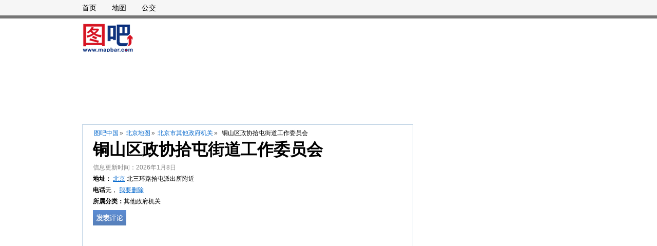

--- FILE ---
content_type: text/css
request_url: https://r.mapbar.com/poi/style/poi-head.css
body_size: 3936
content:
/*20140320 ͷ���İ� ��JSPҳ���ж�����ʽǨ������*/
/* ͷ�� */
body,div,dl,dt,dd,ul,ol,li,h1,h2,h3,h4,h5,h6,pre,code,form,fieldset,legend,input,button,textarea,p,blockquote,th,td{margin:0;padding:0;}}
.topbar div{font:12px/1.7 Tahoma,\5B8B\4F53;-webkit-text-size-adjust:none;} */
h1,h2,h3,h4,h5,h6{*font-size:100%;font-weight:400;}
fieldset,img{border:0;}
address,caption,cite,code,dfn,em,i,strong,th,var{font-style:normal;font-weight:normal;}
ol,ul,li{list-style:none outside;}
blockquote:before,blockquote:after,q:before,q:after{content:'';}
table{border-collapse:collapse;border-spacing:0;}
caption,th{text-align:left;}
input,textarea,select,button{font-family:inherit;font-size:inherit;*font-size:100%;font-weight:inherit;resize:none;}
header,nav,section,article,figure,hgroup,aside,dialog,footer{display:block;}
button{cursor:pointer;}
:focus{outline:0;}
a{text-decoration:none;}
a:hover{text-decoration:none;}
.clr{*zoom:1;}
.clr:before,.clr:after{content:"";display:table;}
.clr:after{clear:both;}
.topbar{position:absolute;left:0;top:0;width:100%;}
.newhead{position:relative;width:960px;height:88px;margin:0 auto;border-top:#6882D8 solid 4px;}
.newhead .newnav{display:block;margin-top:3px;text-align:right;overflow:hidden;}
.newhead .newnav a{margin-right:-1px;padding:0 10px;border-right:#555 solid 1px;}
.newhead .searchnav h1{float:left;}
.newhead .searchnav h1 a{display:block;height:55px;width:100px;overflow:hidden;text-indent:-100em;background:url(http://img.mapbar.com/web/logo/logo100x55.png) no-repeat 0 0;}
.newhead .searchnav .center{float:left;width:480px;}
.newhead .searchnav .menu{overflow:hidden;}
.newhead .searchnav .menu li{float:left;margin-left:-1px;padding:0 16px;border-left:#1c53b0 solid 1px;font-size:14px;color:#1e50b1;font-weight:bold;cursor:pointer;}
.newhead .searchnav .menu li.cur{color:#b00607;}
.newhead .searchnav .search{margin:5px 0 0 16px;_display:inline;}
.newhead .searchnav .search .select{float:left;margin:0 5px 0 0;border:1px solid #7F9DB9;padding:0;_display:inline;}
.newhead .searchnav .search .select input{width:80px;height:16px;padding:4px;font:bold 14px "����";border:none;}
.newhead .searchnav .search .select a{display:block;width:18px;height:18px;background:url(http://img.mapbar.com/web/3in1/imgs/wg_icons.gif) no-repeat -95px -198px;overflow:hidden;text-indent:-100em;margin:3px 3px 3px 0;_display: inline;}
.newhead .searchnav .search input{float:left;border:1px solid #7F9DB9;padding:4px;font:normal 14px/16px "����";height:16px;}
.newhead .searchnav .search .btn{padding:0;margin:0 0 0 5px;border:none;font:bold 14px "����";color:#FFF;cursor:pointer;height:26px;width:79px;background: url(http://img.mapbar.com/web/3in1/imgs/wg_icons.png) no-repeat 0 -300px;}
.newhead .searchnav .topadb{float:right;width:234px;height:60px;margin-top:3px;}

/*�������ŵص�*/
.poi_ZWhot {
	border: 3px solid #d2e2f8;
	margin-bottom: 5px
}

.poi_ZWhot h2 {
	color: #555;
	display: block;
	font-size: 16px;
	padding: 10px 10px 8px;
}

.poi_ZWhot ul {
	padding: 10px 0;
	zoom: 1
}

.poi_ZWhot li {
	height: 24px;
	line-height: 24px;
	overflow: hidden;
	float: left;
	width: 150px;
}

.poi_ZWhot li i {
	display: block;
	float: left;
	width: 0;
	height: 0;
	overflow: hidden;
	border-bottom: 3px solid #fff;
	border-left: 3px solid #a4ced8;
	border-top: 3px solid #fff;
	margin: 10px 9px 0 7px
}

.poi_ZWhot li a {
	font-size: 12px;
	line-height: 24px;
	color: #4f4f4f;
	text-decoration: none
}



/*ס�ı���*/
.room_price dl dd {
	margin: 0;
}

.room {
	padding: 0 6px;
}

.room_tit span input {
	vertical-align: middle;
}

.input_date {
	width: 80px;
	margin-left: 3px;
	height: 14px;
}

.shrzIcon {
	border: none;
	float: right;
	position: absolute;
	left: 300px;
}

.ddrzIcon {
	position: absolute;
	left: 290px;
	top: 70px;
}

.infoPhoto {
	position: relative;
}

.POI_ulA li {
	width: 310px;
}